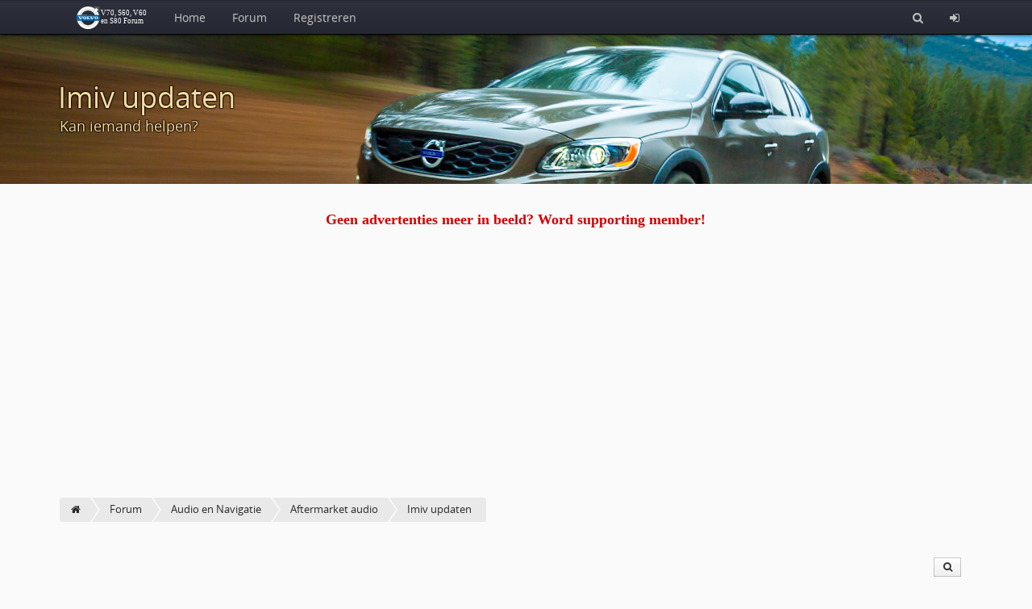

--- FILE ---
content_type: text/html; charset=utf-8
request_url: https://www.volvov70forum.com/imiv-updaten-t24524.html
body_size: 4532
content:
<!doctype html>
<html lang="nl" dir="ltr">
<head>
	<meta charset="utf-8" />
	<meta name="viewport" content="width=device-width, initial-scale=1.0, user-scalable=yes" />
	<meta name="application-name" content="CBACK Forum" />
	<meta name="author" content="CBACK Forum" />
	<meta name="generator" content="CBACK Software - cback.net" />
	<meta name="robots" content="index,follow" />
	<meta name="keywords" content="updaten,iemand,helpen,android,converter,hangen,uiteraard,beeld,beweging,omdat,uitgeschakeld" />
	<meta name="description" content="Imiv updaten" />
	<link rel="canonical" href="https://www.volvov70forum.com/imiv-updaten-t24524.html" />	<meta name="twitter:title" content="Imiv updaten" /><meta name="twitter:description" content="Ik heb dus de Imiv in de auto en daar een android auto conve..." /><meta property="og:title" content="Imiv updaten" /><meta property="og:description" content="Ik heb dus de Imiv in de auto en daar een android auto converter aan hangen. Maar uiteraard heb ik geen beeld als ik in beweging ben omdat dat uitgeschakeld staat. Heeft iemand een Ipod die ik zou kunnen lenen om dit te updaten, het liefst met het bestand erop (is dat nog afhankelijk van de versie?)" /><meta name="twitter:card" content="summary_large_image" /><meta name="twitter:image" content="https://www.volvov70forum.com/shared/syndication_gfx/share_image_default.jpg" /><meta property="og:type" content="website" /><meta property="og:image" content="https://www.volvov70forum.com/shared/syndication_gfx/share_image_default.jpg" /><meta property="og:url" content="https://www.volvov70forum.com/imiv-updaten-t24524.html" />
	<link rel="shortcut icon" type="image/png" href="./shared/syndication_gfx/touch_icon.png" />
	<link rel="icon" type="image/png" href="./shared/syndication_gfx/touch_icon.png" />
	<link rel="apple-touch-icon" href="./shared/syndication_gfx/touch_icon.png" />
	<meta name="msapplication-TileImage" content="./shared/syndication_gfx/touch_icon.png" />
	<meta name="msapplication-TileColor" content="#141414" />
	<link rel="alternate" type="application/rss+xml" title="RSS Newsfeed" href="https://www.volvov70forum.com/rss.php" />
	<link rel="stylesheet" href="./templates/mira/css/global.min.css?cfvtag=2367847312" media="all" />

	<script nonce="947aba8417">
		var PHP_EXTENSION	= 'php';
		var PHP_PATH		= './';
		var TPL_PATH		= './templates/mira/';
		var CURRENT_PGID	= 'topic';
		var CURRENT_PGMODE	= '';
		var CF4_EUCC_ACTIVE	= false;
		var CF4_EUCC_STATE	= 0;
	</script>

	<style>.cf-gcolor-000000 { color:#000000; } .cf-gcolor-16006F { color:#16006F; } .cf-gcolor-BF0000 { color:#BF0000; } .cf-gcolor-0000FF { color:#0000FF; } .cf-gcolor-FF8000 { color:#FF8000; } .cf-gcolor-00BF00 { color:#00BF00; } .cf-gcolor-008000 { color:#008000; } .cf-topic-avatar img, .cf-global-avatar { max-width: 175px !important; }</style>	
	
	
	<title>Imiv updaten &middot; Volvo V70, S60, en S80 Forum</title>
</head>
<body>
	<a id="top"></a>

	<nav id="cf-nav-content" class="uk-navbar uk-navbar-attached cf-nav-top cf-nav-fixed" data-uk-sticky="{ top:-200, animation: 'uk-animation-slide-top', showup: true }">
		<div class="uk-container uk-container-center" id="cf-nav-container">
			<a href="https://www.volvov70forum.com/" class="uk-navbar-brand"><img src="./templates/mira/images/cback_logo.svg" alt="" title="" class="cf-nav-logo" /></a>
			<ul class="uk-navbar-nav uk-hidden-small">
									<li><a href="https://www.volvov70forum.com/xt.php?app=portal">Home</a></li>
					<li><a href="https://www.volvov70forum.com/index.php">Forum</a></li>
								
								<li><a href="login.php?mode=register">Registreren</a></li>							</ul>
			<div class="uk-navbar-flip">
				<ul class="uk-navbar-nav">
										<li><a href="search.php" title="Zoeken"><i class="uk-icon-search"></i></a></li>
										<li class="uk-hidden-small"><a href="login.php" title="Login"><i class="uk-icon-sign-in"></i></a></li>					<li class="uk-visible-small"><a href="#cf-responsive-nav" data-uk-offcanvas><i class="uk-icon-bars"></i></a></li>
				</ul>
			</div>
		</div>
	</nav>

	<div id="cf-responsive-nav" class="uk-offcanvas">
		<div class="uk-offcanvas-bar uk-offcanvas-bar-flip" id="cf-responsive-nav-content">
			<ul class="uk-nav uk-nav-offcanvas">
									<li><a href="https://www.volvov70forum.com/xt.php?app=portal">Home</a></li>
					<li><a href="https://www.volvov70forum.com/index.php">Forum</a></li>
								
				<li class="uk-nav-divider"></li>
																				<li><a href="login.php?mode=register">Registreren</a></li>												<li class="uk-nav-divider"></li>
								<li><a href="login.php" title="Login"> Login</a></li>			</ul>
		</div>
	</div>


	<header id="main-header" class="cf-main-header">
						<div class="uk-container uk-container-center">
				<div class="cf-small-header">
										<h1>Imiv updaten</h1>
											<h3>Kan iemand helpen?</h3>
									</div>
			</div>
				</header>

	<div class="uk-container uk-container-center">
	<div class="uk-margin"></div>
<div class="uk-grid">
    <div class="uk-width-small-1-1 uk-width-medium-1-1 uk-width-large-2-10 uk-width-xlarge-2-10 uk-text-center"><script async src="https://pagead2.googlesyndication.com/pagead/js/adsbygoogle.js?client=ca-pub-4228701100165262"
     crossorigin="anonymous"></script></div>
    <div class="uk-width-small-1-1 uk-width-medium-1-1 uk-width-large-6-10 uk-width-xlarge-6-10 uk-text-center"><div class="uk-margin uk-hidden-large uk-hidden-xlarge"></div>&nbsp;<div class="uk-margin uk-hidden-large uk-hidden-xlarge"></div></div>
    <div class="uk-width-small-1-1 uk-width-medium-1-1 uk-width-large-2-10 uk-width-xlarge-2-10 uk-text-center">&nbsp;</div>

    <div class="uk-width-small-1-1 uk-width-medium-1-1 uk-width-large-2-10 uk-width-xlarge-2-10 uk-text-center">&nbsp;</div>
    <div class="uk-width-small-1-1 uk-width-medium-1-1 uk-width-large-6-10 uk-width-xlarge-6-10 uk-text-center"><div class="uk-margin uk-hidden-large uk-hidden-xlarge"></div><center>
<a style="font-size:18px;color:#D30000;font-family:verdana;" href="https://www.volvov70forum.com/sponsor.html" target="_blank"><b>Geen advertenties meer in beeld? Word supporting member!</b></a>
</center><div class="uk-margin uk-hidden-large uk-hidden-xlarge"></div></div>
    <div class="uk-width-small-1-1 uk-width-medium-1-1 uk-width-large-2-10 uk-width-xlarge-2-10 uk-text-center">&nbsp;</div>
</div>
<div class="uk-clearfix"></div>
<div class="uk-margin"></div>

	&nbsp;
	</div>

	<div id="cf-content">		<div class="uk-container uk-container-center">
		<div class="cf-breadcrumbs-row">
			<ul itemscope itemtype="http://schema.org/BreadcrumbList">
		<li itemprop="itemListElement" itemscope itemtype="http://schema.org/ListItem"><a href="https://www.volvov70forum.com/xt.php?app=portal" itemprop="item"><meta itemprop="name" content="home" /><i class="uk-icon-home"></i><meta itemprop="position" content="0" /></a></li>
			<li itemprop="itemListElement" itemscope itemtype="http://schema.org/ListItem"><a href="https://www.volvov70forum.com/index.php" itemprop="item"><meta itemprop="name" content="Forum" /><span>Forum</span><meta itemprop="position" content="1" /></a></li>
			<li itemprop="itemListElement" itemscope itemtype="http://schema.org/ListItem"><a href="https://www.volvov70forum.com/audio-en-navigatie-f6.html" itemprop="item"><meta itemprop="name" content="Audio en Navigatie" /><span>Audio en Navigatie</span><meta itemprop="position" content="2" /></a></li>
			<li itemprop="itemListElement" itemscope itemtype="http://schema.org/ListItem"><a href="https://www.volvov70forum.com/aftermarket-audio-f17.html" itemprop="item"><meta itemprop="name" content="Aftermarket audio" /><span>Aftermarket audio</span><meta itemprop="position" content="3" /></a></li>
			<li itemprop="itemListElement" itemscope itemtype="http://schema.org/ListItem"><a href="https://www.volvov70forum.com/imiv-updaten-t24524.html" itemprop="item"><meta itemprop="name" content="Imiv updaten" /><span>Imiv updaten</span><meta itemprop="position" content="4" /></a></li>
				</ul>
		</div>
		<div class="uk-clearfix"></div>
	</div>
	<div class="uk-container uk-container-center">

	<div class="cf-top-toolbar">
		<div class="uk-button-group uk-margin-right">
			
						<a class="uk-button uk-button-small" href="search.php?mode=topicsearch&amp;t=24524" data-uk-tooltip="{ pos: 'bottom' }" title="Search topic"><i class="uk-icon-search uk-icon-justify"></i></a>
					</div>
			</div>

	<div class="uk-clearfix"></div>

	
	
	
	
								<a id="post1"></a><a id="real357252"></a>			

											<section class="cf-topic-container" id="post_container_1">
					<div class="cf-topic-container-intern">
						<div class="cf-topic-userrow" data-uk-sticky="{ boundary: true, top: 10, media: 1040 }">
							<div class="cf-topic-userrow-spacer">
								<div class="cf-user-nick-row">
									<span class="uk-text-bold cf-gcolor-16006F">ed-oorklep</span>																	</div>


								<div class="cf-user-rank-row">
									Forumlid.								</div>

								<div class="cf-topic-avatar">
																			<img src="https://www.volvov70forum.com/upload/avatars/a5707_1562238756.jpg" alt="Avatar" title="" loading="lazy" />
																																													</div>

																	<div class="cf-topic-user-details">
																					<b>Geslacht:</b> n/a<br />
										
										
										
										
										<b>Berichten:</b> 248<br />

										<b>Geregistreerd:</b> 04 / 2013<br />

										
										
									</div>
															</div>
						</div>
						<div class="cf-topic-messagerow">
							<header class="cf-topic-head">
								<span class="uk-hidden-small"><b>Subject:</b> <h4>Imiv updaten</h4> &nbsp;&middot;&nbsp; </span><b>Posted:</b> 19.01.2021 - 12:04  &nbsp;&middot;&nbsp;
																	<a href="https://www.volvov70forum.com/imiv-updaten--p357252.html#real357252" title="Permalink to this post" rel="noindex nofollow" class="cf-permalink">#1</a>
															</header>
							<article class="cf-topic-msg stretch_protection">
								<div id="message_container_1">
																	Ik heb dus de Imiv in de auto en daar een android auto converter aan hangen.
<br />Maar uiteraard heb ik geen beeld als ik in beweging ben omdat dat uitgeschakeld staat.
<br />
<br />Heeft iemand een Ipod die ik zou kunnen lenen om dit te updaten, het liefst met het bestand erop (is dat nog afhankelijk van de versie?)
																</div>

								
																

								<div class="uk-margin"></div>
							</article>
						</div>
						<footer>
													<aside class="cf-topic-bottom">
									
									
																</aside>
						</footer>
						<div class="uk-clearfix"></div>
					</div>
				</section>
				<div class="uk-clearfix"></div>
			
			
					<a id="post2"></a><a id="real357261"></a>			

											<section class="cf-topic-container cf-topic-container-odd" id="post_container_2">
					<div class="cf-topic-container-intern">
						<div class="cf-topic-userrow" data-uk-sticky="{ boundary: true, top: 10, media: 1040 }">
							<div class="cf-topic-userrow-spacer">
								<div class="cf-user-nick-row">
									<span class="uk-text-bold cf-gcolor-FF8000">Doeke Dobma</span>																	</div>


								<div class="cf-user-rank-row">
									Supporting Member								</div>

								<div class="cf-topic-avatar">
																			<img src="https://www.volvov70forum.com/upload/avatars/a7909_1631298284.jpg" alt="Avatar" title="" loading="lazy" />
																																													</div>

																	<div class="cf-topic-user-details">
																					<b>Geslacht:</b> n/a<br />
										
										
										
										
										<b>Berichten:</b> 3864<br />

										<b>Geregistreerd:</b> 08 / 2014<br />

										
										
									</div>
															</div>
						</div>
						<div class="cf-topic-messagerow">
							<header class="cf-topic-head">
								<span class="uk-hidden-small"><b>Subject:</b> <h4>Re: Imiv updaten</h4> &nbsp;&middot;&nbsp; </span><b>Posted:</b> 19.01.2021 - 13:07  &nbsp;&middot;&nbsp;
																	<a href="https://www.volvov70forum.com/imiv-updaten--p357261.html#real357261" title="Permalink to this post" rel="noindex nofollow" class="cf-permalink">#2</a>
															</header>
							<article class="cf-topic-msg stretch_protection">
								<div id="message_container_2">
																	Als ik mij niet vergis heeft Swede Solutions de bestanden op hun website staan. Of het exact de juiste is voor jouw imiv weet ik niet. Ik hoop het wel <img src="./upload/smilies/wink.png" alt=";)" title="" class="cf-emoji-img" />
<br />Dan alleen nog een ipod nodig.
																</div>

								
																	<aside class="cf-topic-signature">
										XC90 3.2 Executive MY12
<br />960 T6 sedan
<br /><a href="https://www.marktplaats.nl/verkopers/249228.html" target="_blank" rel="noopener ugc">Marktplaats advertenties</a>
<br /><img src="https://farm8.staticflickr.com/7863/46274463004_d4144fde92_m.jpg" class="postimage" alt="" title="" />
									</aside>
																

								<div class="uk-margin"></div>
							</article>
						</div>
						<footer>
													<aside class="cf-topic-bottom">
									
									
																</aside>
						</footer>
						<div class="uk-clearfix"></div>
					</div>
				</section>
				<div class="uk-clearfix"></div>
			
			
					<a id="post3"></a><a id="real357566"></a>			

											<section class="cf-topic-container" id="post_container_3">
					<div class="cf-topic-container-intern">
						<div class="cf-topic-userrow" data-uk-sticky="{ boundary: true, top: 10, media: 1040 }">
							<div class="cf-topic-userrow-spacer">
								<div class="cf-user-nick-row">
									<span class="uk-text-bold cf-gcolor-16006F">wdk</span>																	</div>


								<div class="cf-user-rank-row">
									Forumlid.								</div>

								<div class="cf-topic-avatar">
																			<img src="https://www.volvov70forum.com/upload/avatars/a14425_1527002586.jpg" alt="Avatar" title="" loading="lazy" />
																																													</div>

																	<div class="cf-topic-user-details">
																					<b>Geslacht:</b> <i class="uk-icon-mars uk-icon-justify" data-uk-tooltip="{ pos: 'bottom' }" title="man"></i><br />
										
										
										
										
										<b>Berichten:</b> 64<br />

										<b>Geregistreerd:</b> 05 / 2018<br />

										
										
									</div>
															</div>
						</div>
						<div class="cf-topic-messagerow">
							<header class="cf-topic-head">
								<span class="uk-hidden-small"><b>Subject:</b> <h4>Re: Imiv updaten</h4> &nbsp;&middot;&nbsp; </span><b>Posted:</b> 24.01.2021 - 13:20  &nbsp;&middot;&nbsp;
																	<a href="https://www.volvov70forum.com/imiv-updaten--p357566.html#real357566" title="Permalink to this post" rel="noindex nofollow" class="cf-permalink">#3</a>
															</header>
							<article class="cf-topic-msg stretch_protection">
								<div id="message_container_3">
																	ik heb het progamma daar voor ooit van Bob gemaild gekregen, kan het doorsturen.
<br />kan ook met iphone
																</div>

								
																	<aside class="cf-topic-signature">
										V70 2.5T 2003 Vialle G3
									</aside>
																

								<div class="uk-margin"></div>
							</article>
						</div>
						<footer>
													<aside class="cf-topic-bottom">
									
									
																</aside>
						</footer>
						<div class="uk-clearfix"></div>
					</div>
				</section>
				<div class="uk-clearfix"></div>
			
			
					<a id="post4"></a><a id="real358036"></a>			

											<section class="cf-topic-container cf-topic-container-odd" id="post_container_4">
					<div class="cf-topic-container-intern">
						<div class="cf-topic-userrow" data-uk-sticky="{ boundary: true, top: 10, media: 1040 }">
							<div class="cf-topic-userrow-spacer">
								<div class="cf-user-nick-row">
									<span class="uk-text-bold cf-gcolor-16006F">ed-oorklep</span>																	</div>


								<div class="cf-user-rank-row">
									Forumlid.								</div>

								<div class="cf-topic-avatar">
																			<img src="https://www.volvov70forum.com/upload/avatars/a5707_1562238756.jpg" alt="Avatar" title="" loading="lazy" />
																																													</div>

																	<div class="cf-topic-user-details">
																					<b>Geslacht:</b> n/a<br />
										
										
										
										
										<b>Berichten:</b> 248<br />

										<b>Geregistreerd:</b> 04 / 2013<br />

										
										
									</div>
															</div>
						</div>
						<div class="cf-topic-messagerow">
							<header class="cf-topic-head">
								<span class="uk-hidden-small"><b>Subject:</b> <h4>Re: Imiv updaten</h4> &nbsp;&middot;&nbsp; </span><b>Posted:</b> 01.02.2021 - 10:45  &nbsp;&middot;&nbsp;
																	<a href="https://www.volvov70forum.com/imiv-updaten--p358036.html#real358036" title="Permalink to this post" rel="noindex nofollow" class="cf-permalink">#4</a>
															</header>
							<article class="cf-topic-msg stretch_protection">
								<div id="message_container_4">
																	<div class="quotebox"><div class="quotebox_title">Quote door Doeke Dobma</div><div class="quotebox_content">
<br />Als ik mij niet vergis heeft Swede Solutions de bestanden op hun website staan. Of het exact de juiste is voor jouw imiv weet ik niet. Ik hoop het wel <img src="./upload/smilies/wink.png" alt=";)" title="" class="cf-emoji-img" />
<br />Dan alleen nog een ipod nodig.
<br /></div></div>
<br />
<br />Klopt, gevonden!
<br />Nu nog een ipod...
																</div>

								
																

								<div class="uk-margin"></div>
							</article>
						</div>
						<footer>
													<aside class="cf-topic-bottom">
									
									
																</aside>
						</footer>
						<div class="uk-clearfix"></div>
					</div>
				</section>
				<div class="uk-clearfix"></div>
			
			
					<a id="post5"></a><a id="real358091"></a><a id="last_post"></a>			

											<section class="cf-topic-container" id="post_container_5">
					<div class="cf-topic-container-intern">
						<div class="cf-topic-userrow" data-uk-sticky="{ boundary: true, top: 10, media: 1040 }">
							<div class="cf-topic-userrow-spacer">
								<div class="cf-user-nick-row">
									<span class="uk-text-bold cf-gcolor-16006F">waaie000</span>																	</div>


								<div class="cf-user-rank-row">
									Forumlid.								</div>

								<div class="cf-topic-avatar">
																			<img src="https://www.volvov70forum.com/upload/avatars/gallery/avatar_2/gavatar_1497055272_d79a.jpg" alt="Avatar" title="" loading="lazy" />
																																													</div>

																	<div class="cf-topic-user-details">
																					<b>Geslacht:</b> <i class="uk-icon-mars uk-icon-justify" data-uk-tooltip="{ pos: 'bottom' }" title="man"></i><br />
										
										<b>Locatie:</b> Oostkapelle<br />
										<b>Leeftijd:</b> 86<br />
										
										<b>Berichten:</b> 89<br />

										<b>Geregistreerd:</b> 06 / 2020<br />

										
										
									</div>
															</div>
						</div>
						<div class="cf-topic-messagerow">
							<header class="cf-topic-head">
								<span class="uk-hidden-small"><b>Subject:</b> <h4>Ipod</h4> &nbsp;&middot;&nbsp; </span><b>Posted:</b> 01.02.2021 - 22:50  &nbsp;&middot;&nbsp;
																	<a href="https://www.volvov70forum.com/imiv-updaten--p358091.html#real358091" title="Permalink to this post" rel="noindex nofollow" class="cf-permalink">#5</a>
															</header>
							<article class="cf-topic-msg stretch_protection">
								<div id="message_container_5">
																	Misschien kan ik je daar wel aan helpen Ben.
<br />Ik meen zo' ding eens te hebben aangeschaftt een jaar of 5 geleden maar heb er nooit wat mee gedaan.
<br />Je woont niet toevallig hier in het Zeeuwse .?
<br />Rob
<br />Oostkapelle
																</div>

								
																

								<div class="uk-margin"></div>
							</article>
						</div>
						<footer>
													<aside class="cf-topic-bottom">
									
									
																</aside>
						</footer>
						<div class="uk-clearfix"></div>
					</div>
				</section>
				<div class="uk-clearfix"></div>
			
			
			
	
	
	
	
</div>
<div class="uk-margin-large"></div>
<div id="cf-mquote-notify" data-cf-topicid="24524">
	<div class="cf-box-padding">
		<b>Selected quotes for multi-quoting:</b> &nbsp; <span id="mquote_counter" class="uk-badge uk-float-right uk-badge-notification">0</span>
		<div class="uk-clearfix"></div>
		<div class="uk-margin"></div>
		<div class="uk-text-center"><button type="button" onclick="mquote_reset();" class="uk-button uk-button-danger uk-button-small">reset selection</button> <button type="button" onclick="mquote_reply('post.php?mode=reply&amp;f=17&amp;t=24524');" class="uk-button uk-button-success uk-button-small">reply with quotes</button></div>
	</div>
</div>	</div>
	

	<footer class="cf-main-footer">
		<div class="cf-top-button"><a href="#top" data-uk-smooth-scroll><i class="uk-icon-angle-up"></i></a></div>
		<div class="uk-container uk-container-center">
															<a href="./index.php?mode=dropcookies" rel="nofollow">Verwijder cookies van dit forum</a>
						&nbsp;&middot;&nbsp;
			<a href="./faq.php" rel="nofollow">FAQ / Help</a>
			&nbsp;&middot;&nbsp;
			<a href="./imprint.php?mode=team">Team pagina</a>
			&nbsp;&middot;&nbsp;
			<a href="./imprint.php">Over ons</a>
			&nbsp;&nbsp;|&nbsp;&nbsp;<i class="uk-icon-clock-o" title="Lokale tijd"></i> 19.11.2025 - 10:23

			

			<div class="cf-footer-copyright">Powered by <b>CBACK Forum</b> &copy; 2025 <b><a href="https://cback.net" target="_blank">CBACK Software</a></b></div>
		</div>
	</footer>

	<a id="bottom"></a>

	
	<div class="uk-clearfix"></div>
	<div id="cf-ajax-indicator"></div>

		<script src="./shared/cback/startup.min.js?cfvtag=2367847312" nonce="947aba8417"></script>
		
	<script nonce="947aba8417">
		var lzyldoptions = {
			pageUpdatedEventName: 'page:updated',
			elements: 'img[data-src], img[data-srcset], [data-lazyload]',
			rootMargin: '0px',
			threshold: 0,
			maxFrameCount: 10,
		};
		lazyLoad(lzyldoptions);
	</script>

	
		<!-- this forum software is powered by CBACK Forum (c) by CBACK Software - https://cback.net -->
</body>
</html>

--- FILE ---
content_type: text/html; charset=utf-8
request_url: https://www.google.com/recaptcha/api2/aframe
body_size: 270
content:
<!DOCTYPE HTML><html><head><meta http-equiv="content-type" content="text/html; charset=UTF-8"></head><body><script nonce="K3E94Rhz-nXmNGE9VfkUwQ">/** Anti-fraud and anti-abuse applications only. See google.com/recaptcha */ try{var clients={'sodar':'https://pagead2.googlesyndication.com/pagead/sodar?'};window.addEventListener("message",function(a){try{if(a.source===window.parent){var b=JSON.parse(a.data);var c=clients[b['id']];if(c){var d=document.createElement('img');d.src=c+b['params']+'&rc='+(localStorage.getItem("rc::a")?sessionStorage.getItem("rc::b"):"");window.document.body.appendChild(d);sessionStorage.setItem("rc::e",parseInt(sessionStorage.getItem("rc::e")||0)+1);localStorage.setItem("rc::h",'1763547811734');}}}catch(b){}});window.parent.postMessage("_grecaptcha_ready", "*");}catch(b){}</script></body></html>

--- FILE ---
content_type: image/svg+xml
request_url: https://www.volvov70forum.com/templates/mira/images/cback_logo.svg
body_size: 16658
content:
<?xml version="1.0" encoding="utf-8"?>
<!-- Generator: Adobe Illustrator 19.0.1, SVG Export Plug-In . SVG Version: 6.00 Build 0)  -->
<svg version="1.1" id="Laag_1" xmlns="http://www.w3.org/2000/svg" xmlns:xlink="http://www.w3.org/1999/xlink" x="0px" y="0px"
	 viewBox="0 291 612 210" style="enable-background:new 0 291 612 210;" xml:space="preserve">
<style type="text/css">
	.st0{fill:#C5C5C1;}
	.st1{fill:url(#Path_02_1_);}
	.st2{fill:url(#Path_03_1_);}
	.st3{fill:url(#Path_04_1_);}
	.st4{fill:url(#Path_05_1_);}
	.st5{opacity:0.67;fill:url(#Path_06_1_);enable-background:new    ;}
	.st6{opacity:0.86;fill:url(#Path_07_1_);enable-background:new    ;}
	.st7{fill:#1A171B;}
	.st8{fill:url(#Path_09_1_);}
	.st9{fill:url(#Path_10_1_);}
	.st10{fill:url(#Path_11_1_);}
	.st11{fill:none;stroke:#B1B0A8;stroke-width:0.3402;stroke-linecap:round;}
	.st12{fill:none;stroke:#CBCAC4;stroke-width:0.2361;stroke-linecap:round;}
	.st13{fill:none;stroke:#E6E6E1;stroke-width:0.1324;stroke-linecap:round;}
	.st14{fill:none;stroke:#FFFFFF;stroke-width:2.830000e-002;stroke-linecap:round;}
	.st15{fill:url(#Path_16_1_);}
	.st16{fill:url(#Path_17_1_);}
	.st17{fill:url(#Path_18_1_);}
	.st18{fill:#FFFFFF;}
	.st19{fill:#1D2D28;}
	.st20{font-family:'MyriadPro-Bold';}
	.st21{font-size:60px;}
</style>
<g>
	<title>Layer 1</title>
	
		<g id="svg_3" transform="translate(89.33365631103516,94.66700744628906) translate(5,7.2870001792907715) scale(3.8662517070770264) translate(-5,-7.2870001792907715) ">
		<path id="Path_01" class="st0" d="M9.6,66.9L9.6,66.9L9.6,66.9c4.6,0,8.7,1.9,11.7,4.9c3.1,3,4.9,7.2,4.9,11.8l0,0l0,0l0,0l0,0
			c0,4.5-1.8,8.7-4.9,11.7c-3,3-7.1,4.9-11.7,4.9l0,0l0,0l0,0l0,0c-4.6,0-8.7-1.9-11.8-4.9c-3-3-4.9-7.2-4.9-11.7l0,0l0,0l0,0l0,0
			c0-4.6,1.9-8.8,4.9-11.8C0.8,68.8,5,66.9,9.6,66.9L9.6,66.9L9.6,66.9L9.6,66.9L9.6,66.9z M9.6,67.1L9.6,67.1L9.6,67.1L9.6,67.1
			L9.6,67.1C5,67.1,0.9,69-2,71.9c-3,3-4.9,7.1-4.9,11.6l0,0l0,0l0,0l0,0c0,4.5,1.9,8.6,4.9,11.5c2.9,3,7,4.8,11.5,4.8l0,0l0,0l0,0
			l0,0c4.5,0,8.6-1.8,11.5-4.8c3-2.9,4.8-7,4.8-11.5l0,0l0,0l0,0l0,0c0-4.5-1.8-8.6-4.8-11.6C18.2,69,14.1,67.1,9.6,67.1L9.6,67.1z"
			/>
		
			<radialGradient id="Path_02_1_" cx="-21.7132" cy="165.712" r="50.6824" gradientTransform="matrix(3.8663 0 0 -3.8663 75.0024 718.2193)" gradientUnits="userSpaceOnUse">
			<stop  offset="0" style="stop-color:#FFFFFF"/>
			<stop  offset="4.690000e-002" style="stop-color:#FCFCFB"/>
			<stop  offset="0.2247" style="stop-color:#FAFAF9"/>
			<stop  offset="0.3719" style="stop-color:#B9B9B8"/>
			<stop  offset="0.4972" style="stop-color:#888887"/>
			<stop  offset="0.5923" style="stop-color:#6A6A69"/>
			<stop  offset="0.6461" style="stop-color:#5F5F5E"/>
			<stop  offset="0.7275" style="stop-color:#555554"/>
			<stop  offset="0.8673" style="stop-color:#3A3939"/>
			<stop  offset="1" style="stop-color:#1B1919"/>
		</radialGradient>
		<path id="Path_02" class="st1" d="M9.6,58.1c5.8,0,11.2,2,15.5,5.2l2.8-2.8l5,5L30,68.3c3.2,4.3,5,9.5,5,15.1
			c0,14-11.4,25.5-25.4,25.5s-25.4-11.5-25.4-25.5C-15.8,69.4-4.5,58.1,9.6,58.1L9.6,58.1L9.6,58.1z M9.6,64.1
			c-10.7,0-19.4,8.7-19.4,19.4c0,10.8,8.7,19.4,19.4,19.4S29,94.2,29,83.5C29,72.8,20.3,64.1,9.6,64.1L9.6,64.1z"/>
		
			<linearGradient id="Path_03_1_" gradientUnits="userSpaceOnUse" x1="-19.4517" y1="185.6862" x2="-19.3303" y2="185.6444" gradientTransform="matrix(605.6784 0 0 -605.6784 11781.0459 112546.2109)">
			<stop  offset="0" style="stop-color:#E2E2DC"/>
			<stop  offset="1" style="stop-color:#FFFFFF"/>
		</linearGradient>
		<path id="Path_03" class="st2" d="M9.6,64L9.6,64L9.6,64c5.4,0,10.3,2.1,13.9,5.7c3.5,3.5,5.7,8.4,5.7,13.9l0,0l0,0l0,0l0,0
			c0,5.4-2.2,10.3-5.7,13.9c-3.6,3.5-8.5,5.7-13.9,5.7l0,0l0,0l0,0l0,0c-5.4,0-10.3-2.2-13.9-5.7c-3.5-3.6-5.7-8.5-5.7-13.9l0,0l0,0
			l0,0l0,0c0-5.5,2.2-10.3,5.7-13.9l0,0C-0.8,66.1,4.2,64,9.6,64L9.6,64L9.6,64L9.6,64L9.6,64z M9.6,64.2L9.6,64.2L9.6,64.2
			L9.6,64.2L9.6,64.2c-5.3,0-10.2,2.1-13.7,5.6l0,0c-3.5,3.5-5.6,8.3-5.6,13.7l0,0l0,0l0,0l0,0c0,5.3,2.1,10.2,5.6,13.7
			c3.5,3.4,8.4,5.6,13.7,5.6l0,0l0,0l0,0l0,0c5.3,0,10.2-2.2,13.7-5.6c3.5-3.5,5.6-8.4,5.6-13.7l0,0l0,0l0,0l0,0
			c0-5.4-2.1-10.2-5.6-13.7C19.7,66.4,14.9,64.2,9.6,64.2L9.6,64.2z"/>
		
			<radialGradient id="Path_04_1_" cx="-13.4955" cy="160.429" r="55.622" gradientTransform="matrix(3.8663 0 0 -3.8663 75.0024 718.2193)" gradientUnits="userSpaceOnUse">
			<stop  offset="0" style="stop-color:#C5C6C2"/>
			<stop  offset="1" style="stop-color:#868680"/>
		</radialGradient>
		<path id="Path_04" class="st3" d="M9.6,57.9L9.6,57.9L9.6,57.9c5.8,0,11.3,2,15.6,5.3L25,63.3c-4.3-3.2-9.7-5.2-15.5-5.2
			c-14,0-25.4,11.4-25.4,25.4c0,14,11.4,25.5,25.4,25.5S35,97.5,35,83.5c0-5.6-1.8-10.9-5-15.1l0.1-0.1c3.2,4.3,5,9.5,5,15.2l0,0
			l0,0l0,0l0,0c0,7.1-2.9,13.5-7.5,18.1c-4.6,4.6-10.9,7.4-18,7.4l0,0l0,0l0,0l0,0c-7,0-13.4-2.8-18-7.4c-4.6-4.7-7.5-11-7.5-18.1
			l0,0l0,0l0,0l0,0c0-7,2.9-13.4,7.5-18C-3.9,60.8,2.5,57.9,9.6,57.9L9.6,57.9L9.6,57.9L9.6,57.9z"/>
		
			<radialGradient id="Path_05_1_" cx="-14.9627" cy="162.1898" r="39.0602" gradientTransform="matrix(3.8663 0 0 -3.8663 75.0024 718.2193)" gradientUnits="userSpaceOnUse">
			<stop  offset="0" style="stop-color:#FFFFFF"/>
			<stop  offset="0.1986" style="stop-color:#F2F2F3"/>
			<stop  offset="0.2978" style="stop-color:#EAEAEB"/>
			<stop  offset="0.2992" style="stop-color:#E9E9EA"/>
			<stop  offset="0.3715" style="stop-color:#C3C3C3"/>
			<stop  offset="0.443" style="stop-color:#A5A5A5"/>
			<stop  offset="0.5126" style="stop-color:#8F8F8F"/>
			<stop  offset="0.5794" style="stop-color:#828281"/>
			<stop  offset="0.6404" style="stop-color:#7E7E7D"/>
			<stop  offset="0.7534" style="stop-color:#545352"/>
			<stop  offset="0.8551" style="stop-color:#353333"/>
			<stop  offset="0.9408" style="stop-color:#222020"/>
			<stop  offset="1" style="stop-color:#1B1919"/>
		</radialGradient>
		<path id="Path_05" class="st4" d="M9.6,64.1c10.7,0,19.4,8.6,19.4,19.4C29,94.2,20.3,103,9.6,103S-9.8,94.2-9.8,83.5
			C-9.8,72.8-1.1,64.1,9.6,64.1L9.6,64.1L9.6,64.1z M9.6,66.9C0.4,66.9-7,74.3-7,83.5c0,9.1,7.4,16.6,16.6,16.6s16.6-7.4,16.6-16.6
			C26.2,74.3,18.7,66.9,9.6,66.9z"/>
		
			<linearGradient id="Path_06_1_" gradientUnits="userSpaceOnUse" x1="-19.5244" y1="186.5672" x2="-19.5244" y2="186.714" gradientTransform="matrix(162.3527 0 0 -48.2162 3159.8076 9087.5449)">
			<stop  offset="0" style="stop-color:#FFFFFF;stop-opacity:0"/>
			<stop  offset="0.17" style="stop-color:#FAFAF9;stop-opacity:0"/>
			<stop  offset="0.427" style="stop-color:#BBBBB8;stop-opacity:0.1"/>
			<stop  offset="0.5232" style="stop-color:#8F8F8C;stop-opacity:0.2"/>
			<stop  offset="0.6238" style="stop-color:#686866;stop-opacity:0.3"/>
			<stop  offset="0.7234" style="stop-color:#4A4948;stop-opacity:0.6"/>
			<stop  offset="0.8206" style="stop-color:#343432;stop-opacity:0.8"/>
			<stop  offset="0.9141" style="stop-color:#272625;stop-opacity:0.9"/>
			<stop  offset="1" style="stop-color:#232221"/>
		</linearGradient>
		<path id="Path_06" class="st5" d="M-6.2,88.7h-9.1c0.2,1.1,0.5,2.1,0.9,3.1h9.6C-5.3,90.9-5.8,89.8-6.2,88.7z"/>
		
			<linearGradient id="Path_07_1_" gradientUnits="userSpaceOnUse" x1="-20.2488" y1="186.5672" x2="-20.2488" y2="186.714" gradientTransform="matrix(162.3567 0 0 -48.2162 3316.7036 9087.5449)">
			<stop  offset="0" style="stop-color:#FFFFFF;stop-opacity:0"/>
			<stop  offset="0.17" style="stop-color:#FAFAF9;stop-opacity:0"/>
			<stop  offset="0.427" style="stop-color:#BBBBB8;stop-opacity:0"/>
			<stop  offset="0.5232" style="stop-color:#8F8F8C;stop-opacity:0"/>
			<stop  offset="0.6238" style="stop-color:#686866;stop-opacity:0"/>
			<stop  offset="0.7234" style="stop-color:#4A4948;stop-opacity:0.25"/>
			<stop  offset="0.8206" style="stop-color:#343432;stop-opacity:0.5"/>
			<stop  offset="0.9141" style="stop-color:#272625;stop-opacity:0.75"/>
			<stop  offset="1" style="stop-color:#232221"/>
		</linearGradient>
		<path id="Path_07" class="st6" d="M25.3,88.7h9.1c-0.2,1.1-0.5,2.1-0.9,3.1h-9.6C24.5,90.9,25,89.8,25.3,88.7z"/>
		<path id="Path_08" class="st7" d="M34.9,77L34.9,77c0.6,2.1,0.9,4.2,0.9,6.4c0,2.3-0.3,4.5-0.9,6.7h-50.5V90h50.5
			c0.6-2.1,0.9-4.4,0.9-6.7C35.7,81.2,35.4,79,34.9,77L34.9,77z"/>
		
			<radialGradient id="Path_09_1_" cx="-23.1068" cy="165.7114" r="31.532" gradientTransform="matrix(3.8663 0 0 -3.8663 75.0024 718.2193)" gradientUnits="userSpaceOnUse">
			<stop  offset="0" style="stop-color:#006AB1"/>
			<stop  offset="1.600000e-003" style="stop-color:#006AB1"/>
			<stop  offset="0.1275" style="stop-color:#0061A4"/>
			<stop  offset="0.2416" style="stop-color:#005E9F"/>
			<stop  offset="0.5062" style="stop-color:#00548E"/>
			<stop  offset="0.8371" style="stop-color:#004374"/>
			<stop  offset="0.9588" style="stop-color:#004173"/>
			<stop  offset="1" style="stop-color:#003B6F"/>
		</radialGradient>
		<path id="Path_09" class="st8" d="M-15.7,77h50.6c0.5,2.1,0.8,4.2,0.8,6.4c0,2.3-0.3,4.5-0.9,6.7h-50.5c-0.6-2.1-0.9-4.4-0.9-6.7
			C-16.6,81.2-16.3,79-15.7,77L-15.7,77z"/>
		
			<linearGradient id="Path_10_1_" gradientUnits="userSpaceOnUse" x1="-20.0254" y1="185.4621" x2="-20.276" y2="185.7111" gradientTransform="matrix(198.3681 0 0 -199.6914 4006.4312 37106.6445)">
			<stop  offset="5.600000e-003" style="stop-color:#212111"/>
			<stop  offset="0.6461" style="stop-color:#41403F"/>
			<stop  offset="0.6508" style="stop-color:#454443"/>
			<stop  offset="0.6558" style="stop-color:#52514F"/>
			<stop  offset="0.6608" style="stop-color:#666564"/>
			<stop  offset="0.6659" style="stop-color:#838281"/>
			<stop  offset="0.6711" style="stop-color:#A9A8A6"/>
			<stop  offset="0.6762" style="stop-color:#D6D5D2"/>
			<stop  offset="0.68" style="stop-color:#FDFCF9"/>
			<stop  offset="0.6826" style="stop-color:#FAF9F6"/>
			<stop  offset="0.6842" style="stop-color:#F2F1EE"/>
			<stop  offset="0.6856" style="stop-color:#E3E2DF"/>
			<stop  offset="0.6869" style="stop-color:#CECECA"/>
			<stop  offset="0.688" style="stop-color:#B3B3AF"/>
			<stop  offset="0.6891" style="stop-color:#93938E"/>
			<stop  offset="0.69" style="stop-color:#70706B"/>
			<stop  offset="0.6924" style="stop-color:#6D6D68"/>
			<stop  offset="0.7145" style="stop-color:#535250"/>
			<stop  offset="0.7396" style="stop-color:#3E3C3D"/>
			<stop  offset="0.7692" style="stop-color:#2E2B2D"/>
			<stop  offset="0.8059" style="stop-color:#222023"/>
			<stop  offset="0.8573" style="stop-color:#1C191D"/>
			<stop  offset="1" style="stop-color:#1A171B"/>
		</linearGradient>
		<polygon id="Path_10" class="st9" points="28.9,58.7 34.5,64.4 30.3,68.6 30.6,68.9 27.6,71.3 26.7,71.7 32.8,65.4 27.9,60.5 
			21.7,66.6 22,65.8 		"/>
		
			<radialGradient id="Path_11_1_" cx="-11.4405" cy="170.4074" r="13.1777" gradientTransform="matrix(3.8663 0 0 -3.8663 75.0024 718.2193)" gradientUnits="userSpaceOnUse">
			<stop  offset="0" style="stop-color:#555552"/>
			<stop  offset="1" style="stop-color:#50504D"/>
		</radialGradient>
		<path id="Path_11" class="st10" d="M23.3,58.1c5,2.7,9,6.8,11.7,11.6V58.1C35,58.1,23.3,58.1,23.3,58.1z"/>
		<path id="Path_12" class="st11" d="M23.3,58.1c5,2.7,9,6.8,11.7,11.6"/>
		<path id="Path_13" class="st12" d="M23.3,58.1c4.9,2.7,9,6.8,11.6,11.6"/>
		<path id="Path_14" class="st13" d="M23.2,58.1c5,2.7,9,6.8,11.7,11.7"/>
		<path id="Path_15" class="st14" d="M23.2,58.1c4.9,2.7,9,6.8,11.6,11.7"/>
		
			<linearGradient id="Path_16_1_" gradientUnits="userSpaceOnUse" x1="-20.1535" y1="172.9601" x2="-19.9035" y2="172.9601" gradientTransform="matrix(186.4628 0 0 -3.9617 3780.9504 743.2372)">
			<stop  offset="0" style="stop-color:#5D5D5F"/>
			<stop  offset="8.520000e-002" style="stop-color:#505051"/>
			<stop  offset="0.2581" style="stop-color:#3C3C3C"/>
			<stop  offset="0.4497" style="stop-color:#2E2D2D"/>
			<stop  offset="0.6724" style="stop-color:#262524"/>
			<stop  offset="1" style="stop-color:#232221"/>
		</linearGradient>
		<path id="Path_16" class="st15" d="M35,57.9c0.1,0,0.2,0.1,0.2,0.3l0,0H23.3h-0.2c0-0.2,0.1-0.3,0.2-0.3
			C23.3,57.9,35,57.9,35,57.9z"/>
		
			<linearGradient id="Path_17_1_" gradientUnits="userSpaceOnUse" x1="-63.8006" y1="185.4322" x2="-63.8006" y2="185.6822" gradientTransform="matrix(3.9617 0 0 -187.7901 287.769 34892.3633)">
			<stop  offset="0" style="stop-color:#5D5D5F"/>
			<stop  offset="9.600000e-002" style="stop-color:#555456"/>
			<stop  offset="0.4584" style="stop-color:#393939"/>
			<stop  offset="0.7723" style="stop-color:#292827"/>
			<stop  offset="1" style="stop-color:#232221"/>
		</linearGradient>
		<path id="Path_17" class="st16" d="M35.1,69.8c0,0.2-0.1,0.3-0.2,0.3l-0.1-0.2v-12c0,0,0,0,0.1,0c0.1,0,0.2,0.1,0.2,0.3V69.8z"/>
		
			<linearGradient id="Path_18_1_" gradientUnits="userSpaceOnUse" x1="-19.4355" y1="185.841" x2="-19.3632" y2="185.5668" gradientTransform="matrix(412.5871 0 0 -147.2464 8009.2495 27437.3848)">
			<stop  offset="0" style="stop-color:#FFFFFF"/>
			<stop  offset="0.1091" style="stop-color:#D8E8F3"/>
			<stop  offset="0.3376" style="stop-color:#8CBCDC"/>
			<stop  offset="0.5419" style="stop-color:#5099C9"/>
			<stop  offset="0.7143" style="stop-color:#257FBC"/>
			<stop  offset="0.8481" style="stop-color:#0A70B4"/>
			<stop  offset="0.927" style="stop-color:#006AB1"/>
			<stop  offset="0.9288" style="stop-color:#046BB2"/>
			<stop  offset="0.9489" style="stop-color:#2678B8"/>
			<stop  offset="0.968" style="stop-color:#3E81BD"/>
			<stop  offset="0.9856" style="stop-color:#4D86C0"/>
			<stop  offset="1" style="stop-color:#5288C1"/>
		</linearGradient>
		<path id="Path_18" class="st17" d="M-15.6,77.1c-0.5,2.1-0.9,4.2-0.9,6.4c0,0.2,0.1,1.3,0.1,1.5l0.1,1.7c0-0.1-0.1-2.8-0.1-3
			c0-2.2,0.4-4.3,0.9-6.3l17.9-0.1l7.7-0.1H-15.6L-15.6,77.1z"/>
		<g id="VOLVO">
			<path id="svg_1" class="st18" d="M27.9,86.6c-2.3,0-4.1-1.4-4.1-3.1c0-1.7,1.8-3.1,4.1-3.1c2.3,0,4.2,1.4,4.2,3.1
				C32.1,85.2,30.2,86.6,27.9,86.6L27.9,86.6z M27.9,81.3c-0.8,0-1.4,0.9-1.4,2.2c0,1.2,0.6,2.1,1.4,2.1c0.8,0,1.4-1,1.4-2.1
				C29.3,82.3,28.7,81.3,27.9,81.3L27.9,81.3z M1.9,86.6c-2.3,0-4.1-1.4-4.1-3.1c0-1.6,1.9-3,4.1-3c2.3,0,4.2,1.3,4.2,3
				C6.1,85.2,4.2,86.6,1.9,86.6L1.9,86.6L1.9,86.6z M1.9,81.4c-0.8,0-1.4,0.9-1.4,2.1c0,1.2,0.6,2.1,1.4,2.1c0.8,0,1.4-1,1.4-2.1
				C3.3,82.4,2.7,81.4,1.9,81.4L1.9,81.4z M17.1,86.5l-2.7-5l-1.4,0l0-0.8l5.8,0l0,0.8l-1.5,0l2.1,3.5l1.8-3.5l-1,0l0-0.8l4,0l0,0.8
				l-1.4,0l-2.6,5L17.1,86.5L17.1,86.5z M6.4,86.5l0-0.9l1.4,0l0-4l-1.4,0l0-0.8l5.4,0l0,0.8l-1.4,0l0,4l1.4,0
				c0.5,0,1.7-0.3,1.8-1.7l0.9,0l0,2.7L6.4,86.5L6.4,86.5L6.4,86.5z M-8.9,86.5l-2.7-5l-1.4,0l0-0.8l5.8,0l0,0.8l-1.5,0l2.1,3.5
				l1.9-3.5l-1.1,0l0-0.8l4,0l0,0.8l-1.4,0l-2.6,5L-8.9,86.5L-8.9,86.5L-8.9,86.5z"/>
			<path id="svg_2" class="st19" d="M27.9,80.5c2.3,0,4.2,1.4,4.2,3.1c0,1.7-1.9,3.1-4.2,3.1c-2.2,0-4.1-1.4-4.1-3.1
				C23.8,81.8,25.6,80.5,27.9,80.5 M27.9,85.7c0.8,0,1.5-0.9,1.5-2.1c0-1.3-0.7-2.2-1.5-2.2c-0.9,0-1.5,0.9-1.5,2.2
				C26.4,84.7,27,85.7,27.9,85.7 M1.9,80.6c2.3,0,4.2,1.4,4.2,3c0,1.7-1.9,3.1-4.2,3.1c-2.2,0-4.1-1.4-4.1-3.1
				C-2.2,81.9-0.3,80.6,1.9,80.6 M1.9,85.7c0.8,0,1.5-0.9,1.5-2.1c0-1.2-0.7-2.1-1.5-2.1c-0.9,0-1.5,0.9-1.5,2.1
				C0.4,84.7,1,85.7,1.9,85.7 M24.3,80.7v0.8h-1.4l-2.7,5h-3.2l-2.7-5h-1.4v-0.8h5.8v0.8h-1.5l2.1,3.5l1.8-3.5h-1v-0.8H24.3
				 M11.8,80.7v0.8h-1.4v4c0,0,0.9,0,1.5,0c0.5,0,1.7-0.3,1.8-1.7c0.7,0,0.9,0,0.9,0v2.7H7.8H6.4v-0.9h1.4v-4H6.4v-0.8H11.8
				 M-1.7,80.7v0.8h-1.4l-2.7,5h-3.2l-2.7-5h-1.4v-0.8h5.8v0.8h-1.5l2.1,3.5l1.9-3.5h-1.1v-0.8H-1.7 M27.9,80.5
				c-2.3,0-4.1,1.4-4.1,3.1c0,1.7,1.8,3.1,4.1,3.1c2.3,0,4.2-1.4,4.2-3.1C32.1,81.8,30.2,80.5,27.9,80.5L27.9,80.5z M27.9,85.7
				c-0.8,0-1.4-0.9-1.4-2.1c0-1.3,0.6-2.2,1.4-2.2c0.8,0,1.4,1,1.4,2.2C29.3,84.7,28.6,85.7,27.9,85.7L27.9,85.7z M1.9,80.5
				c-2.2,0-4.1,1.4-4.1,3c0,1.7,1.8,3.1,4.1,3.1c2.3,0,4.2-1.4,4.2-3.1C6.1,81.9,4.2,80.5,1.9,80.5L1.9,80.5z M1.9,85.7
				c-0.8,0-1.4-0.9-1.4-2.1c0-1.2,0.6-2.1,1.4-2.1c0.8,0,1.4,1,1.4,2.1C3.3,84.7,2.7,85.7,1.9,85.7L1.9,85.7z M24.3,80.7L24.3,80.7
				h-4h0v0v0.8v0h0h1L19.5,85l-2-3.5h1.4h0v0v-0.8v0h0h-5.8h0v0v0.8v0h0h1.4l2.6,5l0,0h0h3.2h0l0,0l2.6-5h1.4h0v0L24.3,80.7
				L24.3,80.7L24.3,80.7L24.3,80.7z M11.8,80.7L11.8,80.7H6.4h0v0v0.8v0h0h1.4v4H6.4h0v0v0.9v0h0h1.4h6.8h0v0v-2.7v0h0h-0.9h0l0,0
				c-0.1,1.4-1.3,1.7-1.8,1.7h-1.4v-4h1.4h0v0L11.8,80.7L11.8,80.7L11.8,80.7z M-1.7,80.7L-1.7,80.7h-4h0v0v0.8v0h0h1.1L-6.5,85
				l-2-3.5h1.4h0v0v-0.8v0h0h-5.8h0v0v0.8v0h0h1.4l2.6,5l0,0h0h3.2h0l0,0l2.6-5h1.4h0v0V80.7L-1.7,80.7L-1.7,80.7z"/>
		</g>
	</g>
</g>
<text transform="matrix(1 0 0 1 224.3734 371.7177)"><tspan x="0" y="0" class="st18 st20 st21">V70, S60, V60</tspan><tspan x="0" y="72" class="st18 st20 st21">en S80 Forum</tspan></text>
</svg>
